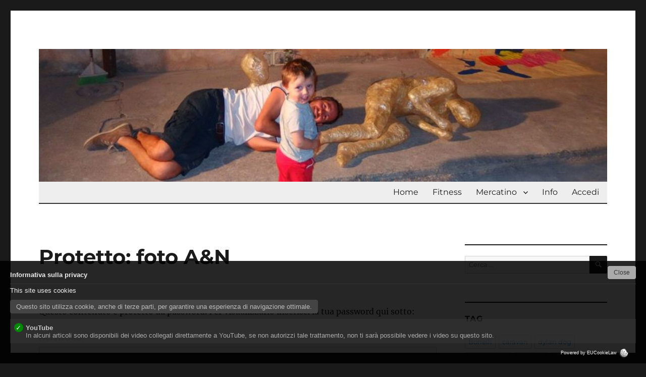

--- FILE ---
content_type: text/html; charset=UTF-8
request_url: http://blog.zanobini.com/foto-an/
body_size: 10455
content:
<!DOCTYPE html>
<html lang="it-IT" class="no-js">
<head>
	<meta charset="UTF-8">
	<meta name="viewport" content="width=device-width, initial-scale=1">
	<link rel="profile" href="http://gmpg.org/xfn/11">
		
	<!-- EUCookieLaw 3.0 - BEGIN -->
<script src="http://blog.zanobini.com/wp-content/plugins/EUCookieLaw3-wp-20180614/scripts/eucookielaw3.min.js"></script>
<script type="text/javascript">
var cookieLaw = new EUCookieLaw({"expiringPeriod":365,"consentMode":2,"cookieEnabled":false,"dialogCookieGroupsListDefaultIsHidden":false});

/* Dialog properties */
cookieLaw.updateDialogProperty("header-container", "content" ,"Informativa sulla privacy");
cookieLaw.updateDialogProperty("review-button", "content" ,"Questo sito utilizza cookie, anche di terze parti, per garantire una esperienza di navigazione ottimale.");
/* Blocking rules */
/* youtube*/
cookieLaw.registerGroup( "youtube", "YouTube", "In alcuni articoli sono disponibili dei video collegati direttamente a YouTube, se non autorizzi tale trattamento, non ti sarà possibile vedere i video su questo sito.", true );
cookieLaw.registerURL( "youtube", [".youtube-nocookie.com",".youtube.com"]); 
/* Configuration info
/EUCookieLawID::
eyJleHBpcmluZ1BlcmlvZCI6MzY1LCJjb25zZW50TW9kZSI6MiwiY29va2llRW5h
YmxlZCI6ZmFsc2UsImRpYWxvZ0Nvb2tpZUdyb3Vwc0xpc3REZWZhdWx0SXNIaWRk
ZW4iOmZhbHNlLCJkaWFsb2dQcm9wZXJ0aWVzIjp7ImhlYWRlci1jb250YWluZXIv
Y29udGVudCI6IkluZm9ybWF0aXZhIHN1bGxhIHByaXZhY3kiLCJyZXZpZXctYnV0
dG9uL2NvbnRlbnQiOiJRdWVzdG8gc2l0byB1dGlsaXp6YSBjb29raWUsIGFuY2hl
IGRpIHRlcnplIHBhcnRpLCBwZXIgZ2FyYW50aXJlIHVuYSBlc3BlcmllbnphIGRp
IG5hdmlnYXppb25lIG90dGltYWxlLiJ9LCJibG9ja2VkR3JvdXBzIjp7IllvdVR1
YmUiOnsiZGVzY3JpcHRpb24iOiJJbiBhbGN1bmkgYXJ0aWNvbGkgc29ubyBkaXNw
b25pYmlsaSBkZWkgdmlkZW8gY29sbGVnYXRpIGRpcmV0dGFtZW50ZSBhIFlvdVR1
YmUsIHNlIG5vbiBhdXRvcml6emkgdGFsZSB0cmF0dGFtZW50bywgbm9uIHRpIHNh
cuAgcG9zc2liaWxlIHZlZGVyZSBpIHZpZGVvIHN1IHF1ZXN0byBzaXRvLiIsImtl
eXMiOlsiLnlvdXR1YmUtbm9jb29raWUuY29tIiwiLnlvdXR1YmUuY29tIl19fX0=
::EUCookieLawID/*/
</script>
<!-- EUCookieLaw 3.0 - END --><script>(function(html){html.className = html.className.replace(/\bno-js\b/,'js')})(document.documentElement);</script>
<title>foto A&#038;N &#8211; ZANOBINI.com</title>
<meta name='robots' content='max-image-preview:large' />
	<style>img:is([sizes="auto" i], [sizes^="auto," i]) { contain-intrinsic-size: 3000px 1500px }</style>
	<link rel="alternate" type="application/rss+xml" title="ZANOBINI.com &raquo; Feed" href="http://blog.zanobini.com/feed/" />
<link rel="alternate" type="application/rss+xml" title="ZANOBINI.com &raquo; Feed dei commenti" href="http://blog.zanobini.com/comments/feed/" />
<script>
window._wpemojiSettings = {"baseUrl":"https:\/\/s.w.org\/images\/core\/emoji\/16.0.1\/72x72\/","ext":".png","svgUrl":"https:\/\/s.w.org\/images\/core\/emoji\/16.0.1\/svg\/","svgExt":".svg","source":{"concatemoji":"http:\/\/blog.zanobini.com\/wp-includes\/js\/wp-emoji-release.min.js?ver=6.8.3"}};
/*! This file is auto-generated */
!function(s,n){var o,i,e;function c(e){try{var t={supportTests:e,timestamp:(new Date).valueOf()};sessionStorage.setItem(o,JSON.stringify(t))}catch(e){}}function p(e,t,n){e.clearRect(0,0,e.canvas.width,e.canvas.height),e.fillText(t,0,0);var t=new Uint32Array(e.getImageData(0,0,e.canvas.width,e.canvas.height).data),a=(e.clearRect(0,0,e.canvas.width,e.canvas.height),e.fillText(n,0,0),new Uint32Array(e.getImageData(0,0,e.canvas.width,e.canvas.height).data));return t.every(function(e,t){return e===a[t]})}function u(e,t){e.clearRect(0,0,e.canvas.width,e.canvas.height),e.fillText(t,0,0);for(var n=e.getImageData(16,16,1,1),a=0;a<n.data.length;a++)if(0!==n.data[a])return!1;return!0}function f(e,t,n,a){switch(t){case"flag":return n(e,"\ud83c\udff3\ufe0f\u200d\u26a7\ufe0f","\ud83c\udff3\ufe0f\u200b\u26a7\ufe0f")?!1:!n(e,"\ud83c\udde8\ud83c\uddf6","\ud83c\udde8\u200b\ud83c\uddf6")&&!n(e,"\ud83c\udff4\udb40\udc67\udb40\udc62\udb40\udc65\udb40\udc6e\udb40\udc67\udb40\udc7f","\ud83c\udff4\u200b\udb40\udc67\u200b\udb40\udc62\u200b\udb40\udc65\u200b\udb40\udc6e\u200b\udb40\udc67\u200b\udb40\udc7f");case"emoji":return!a(e,"\ud83e\udedf")}return!1}function g(e,t,n,a){var r="undefined"!=typeof WorkerGlobalScope&&self instanceof WorkerGlobalScope?new OffscreenCanvas(300,150):s.createElement("canvas"),o=r.getContext("2d",{willReadFrequently:!0}),i=(o.textBaseline="top",o.font="600 32px Arial",{});return e.forEach(function(e){i[e]=t(o,e,n,a)}),i}function t(e){var t=s.createElement("script");t.src=e,t.defer=!0,s.head.appendChild(t)}"undefined"!=typeof Promise&&(o="wpEmojiSettingsSupports",i=["flag","emoji"],n.supports={everything:!0,everythingExceptFlag:!0},e=new Promise(function(e){s.addEventListener("DOMContentLoaded",e,{once:!0})}),new Promise(function(t){var n=function(){try{var e=JSON.parse(sessionStorage.getItem(o));if("object"==typeof e&&"number"==typeof e.timestamp&&(new Date).valueOf()<e.timestamp+604800&&"object"==typeof e.supportTests)return e.supportTests}catch(e){}return null}();if(!n){if("undefined"!=typeof Worker&&"undefined"!=typeof OffscreenCanvas&&"undefined"!=typeof URL&&URL.createObjectURL&&"undefined"!=typeof Blob)try{var e="postMessage("+g.toString()+"("+[JSON.stringify(i),f.toString(),p.toString(),u.toString()].join(",")+"));",a=new Blob([e],{type:"text/javascript"}),r=new Worker(URL.createObjectURL(a),{name:"wpTestEmojiSupports"});return void(r.onmessage=function(e){c(n=e.data),r.terminate(),t(n)})}catch(e){}c(n=g(i,f,p,u))}t(n)}).then(function(e){for(var t in e)n.supports[t]=e[t],n.supports.everything=n.supports.everything&&n.supports[t],"flag"!==t&&(n.supports.everythingExceptFlag=n.supports.everythingExceptFlag&&n.supports[t]);n.supports.everythingExceptFlag=n.supports.everythingExceptFlag&&!n.supports.flag,n.DOMReady=!1,n.readyCallback=function(){n.DOMReady=!0}}).then(function(){return e}).then(function(){var e;n.supports.everything||(n.readyCallback(),(e=n.source||{}).concatemoji?t(e.concatemoji):e.wpemoji&&e.twemoji&&(t(e.twemoji),t(e.wpemoji)))}))}((window,document),window._wpemojiSettings);
</script>
<style id='wp-emoji-styles-inline-css'>

	img.wp-smiley, img.emoji {
		display: inline !important;
		border: none !important;
		box-shadow: none !important;
		height: 1em !important;
		width: 1em !important;
		margin: 0 0.07em !important;
		vertical-align: -0.1em !important;
		background: none !important;
		padding: 0 !important;
	}
</style>
<link rel='stylesheet' id='wp-block-library-css' href='http://blog.zanobini.com/wp-includes/css/dist/block-library/style.min.css?ver=6.8.3' media='all' />
<style id='wp-block-library-theme-inline-css'>
.wp-block-audio :where(figcaption){color:#555;font-size:13px;text-align:center}.is-dark-theme .wp-block-audio :where(figcaption){color:#ffffffa6}.wp-block-audio{margin:0 0 1em}.wp-block-code{border:1px solid #ccc;border-radius:4px;font-family:Menlo,Consolas,monaco,monospace;padding:.8em 1em}.wp-block-embed :where(figcaption){color:#555;font-size:13px;text-align:center}.is-dark-theme .wp-block-embed :where(figcaption){color:#ffffffa6}.wp-block-embed{margin:0 0 1em}.blocks-gallery-caption{color:#555;font-size:13px;text-align:center}.is-dark-theme .blocks-gallery-caption{color:#ffffffa6}:root :where(.wp-block-image figcaption){color:#555;font-size:13px;text-align:center}.is-dark-theme :root :where(.wp-block-image figcaption){color:#ffffffa6}.wp-block-image{margin:0 0 1em}.wp-block-pullquote{border-bottom:4px solid;border-top:4px solid;color:currentColor;margin-bottom:1.75em}.wp-block-pullquote cite,.wp-block-pullquote footer,.wp-block-pullquote__citation{color:currentColor;font-size:.8125em;font-style:normal;text-transform:uppercase}.wp-block-quote{border-left:.25em solid;margin:0 0 1.75em;padding-left:1em}.wp-block-quote cite,.wp-block-quote footer{color:currentColor;font-size:.8125em;font-style:normal;position:relative}.wp-block-quote:where(.has-text-align-right){border-left:none;border-right:.25em solid;padding-left:0;padding-right:1em}.wp-block-quote:where(.has-text-align-center){border:none;padding-left:0}.wp-block-quote.is-large,.wp-block-quote.is-style-large,.wp-block-quote:where(.is-style-plain){border:none}.wp-block-search .wp-block-search__label{font-weight:700}.wp-block-search__button{border:1px solid #ccc;padding:.375em .625em}:where(.wp-block-group.has-background){padding:1.25em 2.375em}.wp-block-separator.has-css-opacity{opacity:.4}.wp-block-separator{border:none;border-bottom:2px solid;margin-left:auto;margin-right:auto}.wp-block-separator.has-alpha-channel-opacity{opacity:1}.wp-block-separator:not(.is-style-wide):not(.is-style-dots){width:100px}.wp-block-separator.has-background:not(.is-style-dots){border-bottom:none;height:1px}.wp-block-separator.has-background:not(.is-style-wide):not(.is-style-dots){height:2px}.wp-block-table{margin:0 0 1em}.wp-block-table td,.wp-block-table th{word-break:normal}.wp-block-table :where(figcaption){color:#555;font-size:13px;text-align:center}.is-dark-theme .wp-block-table :where(figcaption){color:#ffffffa6}.wp-block-video :where(figcaption){color:#555;font-size:13px;text-align:center}.is-dark-theme .wp-block-video :where(figcaption){color:#ffffffa6}.wp-block-video{margin:0 0 1em}:root :where(.wp-block-template-part.has-background){margin-bottom:0;margin-top:0;padding:1.25em 2.375em}
</style>
<style id='classic-theme-styles-inline-css'>
/*! This file is auto-generated */
.wp-block-button__link{color:#fff;background-color:#32373c;border-radius:9999px;box-shadow:none;text-decoration:none;padding:calc(.667em + 2px) calc(1.333em + 2px);font-size:1.125em}.wp-block-file__button{background:#32373c;color:#fff;text-decoration:none}
</style>
<style id='global-styles-inline-css'>
:root{--wp--preset--aspect-ratio--square: 1;--wp--preset--aspect-ratio--4-3: 4/3;--wp--preset--aspect-ratio--3-4: 3/4;--wp--preset--aspect-ratio--3-2: 3/2;--wp--preset--aspect-ratio--2-3: 2/3;--wp--preset--aspect-ratio--16-9: 16/9;--wp--preset--aspect-ratio--9-16: 9/16;--wp--preset--color--black: #000000;--wp--preset--color--cyan-bluish-gray: #abb8c3;--wp--preset--color--white: #fff;--wp--preset--color--pale-pink: #f78da7;--wp--preset--color--vivid-red: #cf2e2e;--wp--preset--color--luminous-vivid-orange: #ff6900;--wp--preset--color--luminous-vivid-amber: #fcb900;--wp--preset--color--light-green-cyan: #7bdcb5;--wp--preset--color--vivid-green-cyan: #00d084;--wp--preset--color--pale-cyan-blue: #8ed1fc;--wp--preset--color--vivid-cyan-blue: #0693e3;--wp--preset--color--vivid-purple: #9b51e0;--wp--preset--color--dark-gray: #1a1a1a;--wp--preset--color--medium-gray: #686868;--wp--preset--color--light-gray: #e5e5e5;--wp--preset--color--blue-gray: #4d545c;--wp--preset--color--bright-blue: #007acc;--wp--preset--color--light-blue: #9adffd;--wp--preset--color--dark-brown: #402b30;--wp--preset--color--medium-brown: #774e24;--wp--preset--color--dark-red: #640c1f;--wp--preset--color--bright-red: #ff675f;--wp--preset--color--yellow: #ffef8e;--wp--preset--gradient--vivid-cyan-blue-to-vivid-purple: linear-gradient(135deg,rgba(6,147,227,1) 0%,rgb(155,81,224) 100%);--wp--preset--gradient--light-green-cyan-to-vivid-green-cyan: linear-gradient(135deg,rgb(122,220,180) 0%,rgb(0,208,130) 100%);--wp--preset--gradient--luminous-vivid-amber-to-luminous-vivid-orange: linear-gradient(135deg,rgba(252,185,0,1) 0%,rgba(255,105,0,1) 100%);--wp--preset--gradient--luminous-vivid-orange-to-vivid-red: linear-gradient(135deg,rgba(255,105,0,1) 0%,rgb(207,46,46) 100%);--wp--preset--gradient--very-light-gray-to-cyan-bluish-gray: linear-gradient(135deg,rgb(238,238,238) 0%,rgb(169,184,195) 100%);--wp--preset--gradient--cool-to-warm-spectrum: linear-gradient(135deg,rgb(74,234,220) 0%,rgb(151,120,209) 20%,rgb(207,42,186) 40%,rgb(238,44,130) 60%,rgb(251,105,98) 80%,rgb(254,248,76) 100%);--wp--preset--gradient--blush-light-purple: linear-gradient(135deg,rgb(255,206,236) 0%,rgb(152,150,240) 100%);--wp--preset--gradient--blush-bordeaux: linear-gradient(135deg,rgb(254,205,165) 0%,rgb(254,45,45) 50%,rgb(107,0,62) 100%);--wp--preset--gradient--luminous-dusk: linear-gradient(135deg,rgb(255,203,112) 0%,rgb(199,81,192) 50%,rgb(65,88,208) 100%);--wp--preset--gradient--pale-ocean: linear-gradient(135deg,rgb(255,245,203) 0%,rgb(182,227,212) 50%,rgb(51,167,181) 100%);--wp--preset--gradient--electric-grass: linear-gradient(135deg,rgb(202,248,128) 0%,rgb(113,206,126) 100%);--wp--preset--gradient--midnight: linear-gradient(135deg,rgb(2,3,129) 0%,rgb(40,116,252) 100%);--wp--preset--font-size--small: 13px;--wp--preset--font-size--medium: 20px;--wp--preset--font-size--large: 36px;--wp--preset--font-size--x-large: 42px;--wp--preset--spacing--20: 0.44rem;--wp--preset--spacing--30: 0.67rem;--wp--preset--spacing--40: 1rem;--wp--preset--spacing--50: 1.5rem;--wp--preset--spacing--60: 2.25rem;--wp--preset--spacing--70: 3.38rem;--wp--preset--spacing--80: 5.06rem;--wp--preset--shadow--natural: 6px 6px 9px rgba(0, 0, 0, 0.2);--wp--preset--shadow--deep: 12px 12px 50px rgba(0, 0, 0, 0.4);--wp--preset--shadow--sharp: 6px 6px 0px rgba(0, 0, 0, 0.2);--wp--preset--shadow--outlined: 6px 6px 0px -3px rgba(255, 255, 255, 1), 6px 6px rgba(0, 0, 0, 1);--wp--preset--shadow--crisp: 6px 6px 0px rgba(0, 0, 0, 1);}:where(.is-layout-flex){gap: 0.5em;}:where(.is-layout-grid){gap: 0.5em;}body .is-layout-flex{display: flex;}.is-layout-flex{flex-wrap: wrap;align-items: center;}.is-layout-flex > :is(*, div){margin: 0;}body .is-layout-grid{display: grid;}.is-layout-grid > :is(*, div){margin: 0;}:where(.wp-block-columns.is-layout-flex){gap: 2em;}:where(.wp-block-columns.is-layout-grid){gap: 2em;}:where(.wp-block-post-template.is-layout-flex){gap: 1.25em;}:where(.wp-block-post-template.is-layout-grid){gap: 1.25em;}.has-black-color{color: var(--wp--preset--color--black) !important;}.has-cyan-bluish-gray-color{color: var(--wp--preset--color--cyan-bluish-gray) !important;}.has-white-color{color: var(--wp--preset--color--white) !important;}.has-pale-pink-color{color: var(--wp--preset--color--pale-pink) !important;}.has-vivid-red-color{color: var(--wp--preset--color--vivid-red) !important;}.has-luminous-vivid-orange-color{color: var(--wp--preset--color--luminous-vivid-orange) !important;}.has-luminous-vivid-amber-color{color: var(--wp--preset--color--luminous-vivid-amber) !important;}.has-light-green-cyan-color{color: var(--wp--preset--color--light-green-cyan) !important;}.has-vivid-green-cyan-color{color: var(--wp--preset--color--vivid-green-cyan) !important;}.has-pale-cyan-blue-color{color: var(--wp--preset--color--pale-cyan-blue) !important;}.has-vivid-cyan-blue-color{color: var(--wp--preset--color--vivid-cyan-blue) !important;}.has-vivid-purple-color{color: var(--wp--preset--color--vivid-purple) !important;}.has-black-background-color{background-color: var(--wp--preset--color--black) !important;}.has-cyan-bluish-gray-background-color{background-color: var(--wp--preset--color--cyan-bluish-gray) !important;}.has-white-background-color{background-color: var(--wp--preset--color--white) !important;}.has-pale-pink-background-color{background-color: var(--wp--preset--color--pale-pink) !important;}.has-vivid-red-background-color{background-color: var(--wp--preset--color--vivid-red) !important;}.has-luminous-vivid-orange-background-color{background-color: var(--wp--preset--color--luminous-vivid-orange) !important;}.has-luminous-vivid-amber-background-color{background-color: var(--wp--preset--color--luminous-vivid-amber) !important;}.has-light-green-cyan-background-color{background-color: var(--wp--preset--color--light-green-cyan) !important;}.has-vivid-green-cyan-background-color{background-color: var(--wp--preset--color--vivid-green-cyan) !important;}.has-pale-cyan-blue-background-color{background-color: var(--wp--preset--color--pale-cyan-blue) !important;}.has-vivid-cyan-blue-background-color{background-color: var(--wp--preset--color--vivid-cyan-blue) !important;}.has-vivid-purple-background-color{background-color: var(--wp--preset--color--vivid-purple) !important;}.has-black-border-color{border-color: var(--wp--preset--color--black) !important;}.has-cyan-bluish-gray-border-color{border-color: var(--wp--preset--color--cyan-bluish-gray) !important;}.has-white-border-color{border-color: var(--wp--preset--color--white) !important;}.has-pale-pink-border-color{border-color: var(--wp--preset--color--pale-pink) !important;}.has-vivid-red-border-color{border-color: var(--wp--preset--color--vivid-red) !important;}.has-luminous-vivid-orange-border-color{border-color: var(--wp--preset--color--luminous-vivid-orange) !important;}.has-luminous-vivid-amber-border-color{border-color: var(--wp--preset--color--luminous-vivid-amber) !important;}.has-light-green-cyan-border-color{border-color: var(--wp--preset--color--light-green-cyan) !important;}.has-vivid-green-cyan-border-color{border-color: var(--wp--preset--color--vivid-green-cyan) !important;}.has-pale-cyan-blue-border-color{border-color: var(--wp--preset--color--pale-cyan-blue) !important;}.has-vivid-cyan-blue-border-color{border-color: var(--wp--preset--color--vivid-cyan-blue) !important;}.has-vivid-purple-border-color{border-color: var(--wp--preset--color--vivid-purple) !important;}.has-vivid-cyan-blue-to-vivid-purple-gradient-background{background: var(--wp--preset--gradient--vivid-cyan-blue-to-vivid-purple) !important;}.has-light-green-cyan-to-vivid-green-cyan-gradient-background{background: var(--wp--preset--gradient--light-green-cyan-to-vivid-green-cyan) !important;}.has-luminous-vivid-amber-to-luminous-vivid-orange-gradient-background{background: var(--wp--preset--gradient--luminous-vivid-amber-to-luminous-vivid-orange) !important;}.has-luminous-vivid-orange-to-vivid-red-gradient-background{background: var(--wp--preset--gradient--luminous-vivid-orange-to-vivid-red) !important;}.has-very-light-gray-to-cyan-bluish-gray-gradient-background{background: var(--wp--preset--gradient--very-light-gray-to-cyan-bluish-gray) !important;}.has-cool-to-warm-spectrum-gradient-background{background: var(--wp--preset--gradient--cool-to-warm-spectrum) !important;}.has-blush-light-purple-gradient-background{background: var(--wp--preset--gradient--blush-light-purple) !important;}.has-blush-bordeaux-gradient-background{background: var(--wp--preset--gradient--blush-bordeaux) !important;}.has-luminous-dusk-gradient-background{background: var(--wp--preset--gradient--luminous-dusk) !important;}.has-pale-ocean-gradient-background{background: var(--wp--preset--gradient--pale-ocean) !important;}.has-electric-grass-gradient-background{background: var(--wp--preset--gradient--electric-grass) !important;}.has-midnight-gradient-background{background: var(--wp--preset--gradient--midnight) !important;}.has-small-font-size{font-size: var(--wp--preset--font-size--small) !important;}.has-medium-font-size{font-size: var(--wp--preset--font-size--medium) !important;}.has-large-font-size{font-size: var(--wp--preset--font-size--large) !important;}.has-x-large-font-size{font-size: var(--wp--preset--font-size--x-large) !important;}
:where(.wp-block-post-template.is-layout-flex){gap: 1.25em;}:where(.wp-block-post-template.is-layout-grid){gap: 1.25em;}
:where(.wp-block-columns.is-layout-flex){gap: 2em;}:where(.wp-block-columns.is-layout-grid){gap: 2em;}
:root :where(.wp-block-pullquote){font-size: 1.5em;line-height: 1.6;}
</style>
<link rel='stylesheet' id='cptch_stylesheet-css' href='http://blog.zanobini.com/wp-content/plugins/captcha/css/front_end_style.css?ver=4.4.5' media='all' />
<link rel='stylesheet' id='dashicons-css' href='http://blog.zanobini.com/wp-includes/css/dashicons.min.css?ver=6.8.3' media='all' />
<link rel='stylesheet' id='cptch_desktop_style-css' href='http://blog.zanobini.com/wp-content/plugins/captcha/css/desktop_style.css?ver=4.4.5' media='all' />
<link rel='stylesheet' id='fancybox-0-css' href='http://blog.zanobini.com/wp-content/plugins/nextgen-gallery/static/Lightbox/fancybox/jquery.fancybox-1.3.4.css?ver=4.0.3' media='all' />
<link rel='stylesheet' id='ngg_trigger_buttons-css' href='http://blog.zanobini.com/wp-content/plugins/nextgen-gallery/static/GalleryDisplay/trigger_buttons.css?ver=4.0.3' media='all' />
<link rel='stylesheet' id='fontawesome_v4_shim_style-css' href='http://blog.zanobini.com/wp-content/plugins/nextgen-gallery/static/FontAwesome/css/v4-shims.min.css?ver=6.8.3' media='all' />
<link rel='stylesheet' id='fontawesome-css' href='http://blog.zanobini.com/wp-content/plugins/nextgen-gallery/static/FontAwesome/css/all.min.css?ver=6.8.3' media='all' />
<link rel='stylesheet' id='nextgen_pagination_style-css' href='http://blog.zanobini.com/wp-content/plugins/nextgen-gallery/static/GalleryDisplay/pagination_style.css?ver=4.0.3' media='all' />
<link rel='stylesheet' id='nextgen_basic_thumbnails_style-css' href='http://blog.zanobini.com/wp-content/plugins/nextgen-gallery/static/Thumbnails/nextgen_basic_thumbnails.css?ver=4.0.3' media='all' />
<link rel='stylesheet' id='parent-style-css' href='http://blog.zanobini.com/wp-content/themes/twentysixteen/style.css?ver=6.8.3' media='all' />
<link rel='stylesheet' id='twentysixteen-fonts-css' href='http://blog.zanobini.com/wp-content/themes/twentysixteen/fonts/merriweather-plus-montserrat-plus-inconsolata.css?ver=20230328' media='all' />
<link rel='stylesheet' id='genericons-css' href='http://blog.zanobini.com/wp-content/themes/twentysixteen/genericons/genericons.css?ver=20201208' media='all' />
<link rel='stylesheet' id='twentysixteen-style-css' href='http://blog.zanobini.com/wp-content/themes/zanobini-2016/style.css?ver=20250715' media='all' />
<link rel='stylesheet' id='twentysixteen-block-style-css' href='http://blog.zanobini.com/wp-content/themes/twentysixteen/css/blocks.css?ver=20240817' media='all' />
<!--[if lt IE 10]>
<link rel='stylesheet' id='twentysixteen-ie-css' href='http://blog.zanobini.com/wp-content/themes/twentysixteen/css/ie.css?ver=20170530' media='all' />
<![endif]-->
<!--[if lt IE 9]>
<link rel='stylesheet' id='twentysixteen-ie8-css' href='http://blog.zanobini.com/wp-content/themes/twentysixteen/css/ie8.css?ver=20170530' media='all' />
<![endif]-->
<!--[if lt IE 8]>
<link rel='stylesheet' id='twentysixteen-ie7-css' href='http://blog.zanobini.com/wp-content/themes/twentysixteen/css/ie7.css?ver=20170530' media='all' />
<![endif]-->
<link rel='stylesheet' id='EUCookieLawFrontend-css' href='http://blog.zanobini.com/wp-content/plugins/EUCookieLaw3-wp-20180614/css/darky-miky.css?ver=6.8.3' media='all' />
<script src="http://blog.zanobini.com/wp-includes/js/jquery/jquery.min.js?ver=3.7.1" id="jquery-core-js"></script>
<script src="http://blog.zanobini.com/wp-includes/js/jquery/jquery-migrate.min.js?ver=3.4.1" id="jquery-migrate-js"></script>
<script id="photocrati_ajax-js-extra">
var photocrati_ajax = {"url":"http:\/\/blog.zanobini.com\/index.php?photocrati_ajax=1","rest_url":"http:\/\/blog.zanobini.com\/wp-json\/","wp_home_url":"http:\/\/blog.zanobini.com","wp_site_url":"http:\/\/blog.zanobini.com","wp_root_url":"http:\/\/blog.zanobini.com","wp_plugins_url":"http:\/\/blog.zanobini.com\/wp-content\/plugins","wp_content_url":"http:\/\/blog.zanobini.com\/wp-content","wp_includes_url":"http:\/\/blog.zanobini.com\/wp-includes\/","ngg_param_slug":"nggallery","rest_nonce":"cfe5d2e065"};
</script>
<script src="http://blog.zanobini.com/wp-content/plugins/nextgen-gallery/static/Legacy/ajax.min.js?ver=4.0.3" id="photocrati_ajax-js"></script>
<script src="http://blog.zanobini.com/wp-content/plugins/nextgen-gallery/static/FontAwesome/js/v4-shims.min.js?ver=5.3.1" id="fontawesome_v4_shim-js"></script>
<script defer crossorigin="anonymous" data-auto-replace-svg="false" data-keep-original-source="false" data-search-pseudo-elements src="http://blog.zanobini.com/wp-content/plugins/nextgen-gallery/static/FontAwesome/js/all.min.js?ver=5.3.1" id="fontawesome-js"></script>
<script src="http://blog.zanobini.com/wp-content/plugins/nextgen-gallery/static/Thumbnails/nextgen_basic_thumbnails.js?ver=4.0.3" id="nextgen_basic_thumbnails_script-js"></script>
<script src="http://blog.zanobini.com/wp-content/plugins/nextgen-gallery/static/Thumbnails/ajax_pagination.js?ver=4.0.3" id="nextgen-basic-thumbnails-ajax-pagination-js"></script>
<!--[if lt IE 9]>
<script src="http://blog.zanobini.com/wp-content/themes/twentysixteen/js/html5.js?ver=3.7.3" id="twentysixteen-html5-js"></script>
<![endif]-->
<script id="twentysixteen-script-js-extra">
var screenReaderText = {"expand":"apri i menu child","collapse":"chiudi i menu child"};
</script>
<script src="http://blog.zanobini.com/wp-content/themes/twentysixteen/js/functions.js?ver=20230629" id="twentysixteen-script-js" defer data-wp-strategy="defer"></script>
<script id="EUCookieLawFrontend-js-extra">
var eucookielawGlobalData = {"ajax_url":"http:\/\/blog.zanobini.com\/wp-admin\/admin-ajax.php"};
</script>
<script src="http://blog.zanobini.com/wp-content/plugins/EUCookieLaw3-wp-20180614/scripts/frontend.min.js?ver=20180526.1" id="EUCookieLawFrontend-js"></script>
<link rel="https://api.w.org/" href="http://blog.zanobini.com/wp-json/" /><link rel="alternate" title="JSON" type="application/json" href="http://blog.zanobini.com/wp-json/wp/v2/pages/1156" /><link rel="EditURI" type="application/rsd+xml" title="RSD" href="http://blog.zanobini.com/xmlrpc.php?rsd" />
<meta name="generator" content="WordPress 6.8.3" />
<link rel="canonical" href="http://blog.zanobini.com/foto-an/" />
<link rel='shortlink' href='http://blog.zanobini.com/?p=1156' />
<link rel="alternate" title="oEmbed (JSON)" type="application/json+oembed" href="http://blog.zanobini.com/wp-json/oembed/1.0/embed?url=http%3A%2F%2Fblog.zanobini.com%2Ffoto-an%2F" />
<link rel="alternate" title="oEmbed (XML)" type="text/xml+oembed" href="http://blog.zanobini.com/wp-json/oembed/1.0/embed?url=http%3A%2F%2Fblog.zanobini.com%2Ffoto-an%2F&#038;format=xml" />
<style>.recentcomments a{display:inline !important;padding:0 !important;margin:0 !important;}</style>		<style type="text/css" id="twentysixteen-header-css">
		.site-branding {
			margin: 0 auto 0 0;
		}

		.site-branding .site-title,
		.site-description {
			clip-path: inset(50%);
			position: absolute;
		}
		</style>
		<meta name="redi-version" content="1.2.7" /></head>

<body class="wp-singular page-template-default page page-id-1156 wp-embed-responsive wp-theme-twentysixteen wp-child-theme-zanobini-2016">
<div id="page" class="site">
	<div class="site-inner">
		<a class="skip-link screen-reader-text" href="#content">Salta al contenuto</a>

		<header id="masthead" class="site-header" role="banner">
											<div class="header-image">
					<a href="http://blog.zanobini.com/" rel="home">
						<img src="http://blog.zanobini.com/wp-content/uploads/2015/10/cropped-20150919_205348.serata-a-San-Salvi.figure-in-vetroresina.strip2_-1.jpg" srcset="http://blog.zanobini.com/wp-content/uploads/2015/10/cropped-20150919_205348.serata-a-San-Salvi.figure-in-vetroresina.strip2_-1-300x70.jpg 300w, http://blog.zanobini.com/wp-content/uploads/2015/10/cropped-20150919_205348.serata-a-San-Salvi.figure-in-vetroresina.strip2_-1-768x179.jpg 768w, http://blog.zanobini.com/wp-content/uploads/2015/10/cropped-20150919_205348.serata-a-San-Salvi.figure-in-vetroresina.strip2_-1-1024x239.jpg 1024w, http://blog.zanobini.com/wp-content/uploads/2015/10/cropped-20150919_205348.serata-a-San-Salvi.figure-in-vetroresina.strip2_-1.jpg 1200w" sizes="(max-width: 709px) 85vw, (max-width: 909px) 81vw, (max-width: 1362px) 88vw, 1200px" width="1200" height="280" alt="ZANOBINI.com">
					</a>
				</div><!-- .header-image -->
						<div class="site-header-main">
				<div class="site-branding">
					
											<p class="site-title"><a href="http://blog.zanobini.com/" rel="home">ZANOBINI.com</a></p>
											<p class="site-description">my WEB space&#8230;</p>
									</div><!-- .site-branding -->

									<button id="menu-toggle" class="menu-toggle">Menu</button>

					<div id="site-header-menu" class="site-header-menu">
													<nav id="site-navigation" class="main-navigation" role="navigation" aria-label="Menu principale">
								<div class="menu-main-container"><ul id="menu-main" class="primary-menu"><li id="menu-item-18" class="menu-item menu-item-type-custom menu-item-object-custom menu-item-18"><a href="/">Home</a></li>
<li id="menu-item-2444" class="menu-item menu-item-type-post_type menu-item-object-page menu-item-2444"><a href="http://blog.zanobini.com/fitness/">Fitness</a></li>
<li id="menu-item-330" class="menu-item menu-item-type-post_type menu-item-object-page menu-item-has-children menu-item-330"><a href="http://blog.zanobini.com/mercatino/">Mercatino</a>
<ul class="sub-menu">
	<li id="menu-item-329" class="menu-item menu-item-type-post_type menu-item-object-page menu-item-329"><a href="http://blog.zanobini.com/cerco/">Cerco</a></li>
	<li id="menu-item-328" class="menu-item menu-item-type-post_type menu-item-object-page menu-item-328"><a href="http://blog.zanobini.com/offro/">Offro (vendo e scambio)</a></li>
</ul>
</li>
<li id="menu-item-19" class="menu-item menu-item-type-post_type menu-item-object-page menu-item-19"><a href="http://blog.zanobini.com/info/">Info</a></li>
<li id="menu-item-1377" class="menu-item menu-item-type-custom menu-item-object-custom menu-item-1377"><a href="/wp-login.php">Accedi</a></li>
</ul></div>							</nav><!-- .main-navigation -->
						
											</div><!-- .site-header-menu -->
							</div><!-- .site-header-main -->

			

		</header><!-- .site-header -->

		<div id="content" class="site-content">

<div id="primary" class="content-area">
	<main id="main" class="site-main">
		
<article id="post-1156" class="post-1156 page type-page status-publish post-password-required hentry">
	<header class="entry-header">
		<h1 class="entry-title">Protetto: foto A&#038;N</h1>	</header><!-- .entry-header -->

	
	<div class="entry-content">
		<form action="http://blog.zanobini.com/wp-login.php?action=postpass" class="post-password-form" method="post"><input type="hidden" name="redirect_to" value="http://blog.zanobini.com/foto-an/" /></p>
<p>Questo contenuto è protetto da password. Per visualizzarlo inserisci la tua password qui sotto:</p>
<p><label for="pwbox-1156">Password: <input name="post_password" id="pwbox-1156" type="password" spellcheck="false" required size="20" /></label> <input type="submit" name="Submit" value="Invio" /></p>
</form>
	</div><!-- .entry-content -->

	
</article><!-- #post-1156 -->

	</main><!-- .site-main -->

	
</div><!-- .content-area -->


	<aside id="secondary" class="sidebar widget-area">
		<section id="search-3" class="widget widget_search">
<form role="search" method="get" class="search-form" action="http://blog.zanobini.com/">
	<label>
		<span class="screen-reader-text">
			Cerca:		</span>
		<input type="search" class="search-field" placeholder="Cerca &hellip;" value="" name="s" />
	</label>
	<button type="submit" class="search-submit"><span class="screen-reader-text">
		Cerca	</span></button>
</form>
</section><section id="tag_cloud-4" class="widget widget_tag_cloud"><h2 class="widget-title">Tag</h2><nav aria-label="Tag"><div class="tagcloud"><ul class='wp-tag-cloud' role='list'>
	<li><a href="http://blog.zanobini.com/tag/bonelli/" class="tag-cloud-link tag-link-15 tag-link-position-1" style="font-size: 1em;">Bonelli</a></li>
	<li><a href="http://blog.zanobini.com/tag/caravan/" class="tag-cloud-link tag-link-14 tag-link-position-2" style="font-size: 1em;">caravan</a></li>
	<li><a href="http://blog.zanobini.com/tag/dylan-dog/" class="tag-cloud-link tag-link-13 tag-link-position-3" style="font-size: 1em;">dylan dog</a></li>
	<li><a href="http://blog.zanobini.com/tag/educational/" class="tag-cloud-link tag-link-35 tag-link-position-4" style="font-size: 1em;">educational</a></li>
	<li><a href="http://blog.zanobini.com/tag/fai-da-te/" class="tag-cloud-link tag-link-31 tag-link-position-5" style="font-size: 1em;">fai da te</a></li>
	<li><a href="http://blog.zanobini.com/tag/fumetti-2/" class="tag-cloud-link tag-link-7 tag-link-position-6" style="font-size: 1em;">fumetti</a></li>
	<li><a href="http://blog.zanobini.com/tag/humor/" class="tag-cloud-link tag-link-18 tag-link-position-7" style="font-size: 1em;">humor</a></li>
	<li><a href="http://blog.zanobini.com/tag/julia/" class="tag-cloud-link tag-link-10 tag-link-position-8" style="font-size: 1em;">julia</a></li>
	<li><a href="http://blog.zanobini.com/tag/modellazione-3d/" class="tag-cloud-link tag-link-21 tag-link-position-9" style="font-size: 1em;">modellazione 3D</a></li>
	<li><a href="http://blog.zanobini.com/tag/morgan/" class="tag-cloud-link tag-link-12 tag-link-position-10" style="font-size: 1em;">morgan</a></li>
	<li><a href="http://blog.zanobini.com/tag/napoleone-goccianera/" class="tag-cloud-link tag-link-11 tag-link-position-11" style="font-size: 1em;">napoleone goccianera</a></li>
	<li><a href="http://blog.zanobini.com/tag/nathan/" class="tag-cloud-link tag-link-8 tag-link-position-12" style="font-size: 1em;">nathan</a></li>
	<li><a href="http://blog.zanobini.com/tag/never/" class="tag-cloud-link tag-link-9 tag-link-position-13" style="font-size: 1em;">never</a></li>
	<li><a href="http://blog.zanobini.com/tag/open-source/" class="tag-cloud-link tag-link-20 tag-link-position-14" style="font-size: 1em;">open source</a></li>
	<li><a href="http://blog.zanobini.com/tag/puzzle/" class="tag-cloud-link tag-link-28 tag-link-position-15" style="font-size: 1em;">puzzle</a></li>
	<li><a href="http://blog.zanobini.com/tag/quadro/" class="tag-cloud-link tag-link-29 tag-link-position-16" style="font-size: 1em;">quadro</a></li>
	<li><a href="http://blog.zanobini.com/tag/siti-web/" class="tag-cloud-link tag-link-34 tag-link-position-17" style="font-size: 1em;">siti web</a></li>
	<li><a href="http://blog.zanobini.com/tag/star-comics/" class="tag-cloud-link tag-link-17 tag-link-position-18" style="font-size: 1em;">Star Comics</a></li>
	<li><a href="http://blog.zanobini.com/tag/starcomics/" class="tag-cloud-link tag-link-16 tag-link-position-19" style="font-size: 1em;">StarComics</a></li>
	<li><a href="http://blog.zanobini.com/tag/zope/" class="tag-cloud-link tag-link-4 tag-link-position-20" style="font-size: 1em;">Zope</a></li>
</ul>
</div>
</nav></section><section id="search-2" class="widget widget_search">
<form role="search" method="get" class="search-form" action="http://blog.zanobini.com/">
	<label>
		<span class="screen-reader-text">
			Cerca:		</span>
		<input type="search" class="search-field" placeholder="Cerca &hellip;" value="" name="s" />
	</label>
	<button type="submit" class="search-submit"><span class="screen-reader-text">
		Cerca	</span></button>
</form>
</section>
		<section id="recent-posts-2" class="widget widget_recent_entries">
		<h2 class="widget-title">Articoli recenti</h2><nav aria-label="Articoli recenti">
		<ul>
											<li>
					<a href="http://blog.zanobini.com/la-macchina-della-dipendenza/">La macchina della dipendenza</a>
									</li>
											<li>
					<a href="http://blog.zanobini.com/cose-un-meme/">Neologismi da social media</a>
									</li>
											<li>
					<a href="http://blog.zanobini.com/cose-una-rete-wi-fi-ospite-e-a-cosa-vi-serve/">Cos’è una rete Wi-Fi ospite e a cosa vi serve?</a>
									</li>
											<li>
					<a href="http://blog.zanobini.com/fisica-spettacolo/">fisica spettacolo</a>
									</li>
											<li>
					<a href="http://blog.zanobini.com/fumetti/">Fumetti</a>
									</li>
					</ul>

		</nav></section><section id="recent-comments-2" class="widget widget_recent_comments"><h2 class="widget-title">Commenti recenti</h2><nav aria-label="Commenti recenti"><ul id="recentcomments"><li class="recentcomments"><span class="comment-author-link">jack</span> su <a href="http://blog.zanobini.com/lll-old/#comment-898">Link Appuntati (originale)</a></li><li class="recentcomments"><span class="comment-author-link">jack</span> su <a href="http://blog.zanobini.com/3d-street/#comment-326">3D street</a></li><li class="recentcomments"><span class="comment-author-link"><a href="http://162.248.161.77/blog" class="url" rel="ugc external nofollow">Giacomo</a></span> su <a href="http://blog.zanobini.com/3d-street/#comment-283">3D street</a></li><li class="recentcomments"><span class="comment-author-link">franca</span> su <a href="http://blog.zanobini.com/alessandro/#comment-199">Alessandro</a></li><li class="recentcomments"><span class="comment-author-link">Francesco Vicenzo</span> su <a href="http://blog.zanobini.com/alessandro/#comment-197">Alessandro</a></li></ul></nav></section>	</aside><!-- .sidebar .widget-area -->

		</div><!-- .site-content -->

		<footer id="colophon" class="site-footer" role="contentinfo">
							<nav class="main-navigation" role="navigation" aria-label="Menu primario nel piè di pagina">
					<div class="menu-main-container"><ul id="menu-main-1" class="primary-menu"><li class="menu-item menu-item-type-custom menu-item-object-custom menu-item-18"><a href="/">Home</a></li>
<li class="menu-item menu-item-type-post_type menu-item-object-page menu-item-2444"><a href="http://blog.zanobini.com/fitness/">Fitness</a></li>
<li class="menu-item menu-item-type-post_type menu-item-object-page menu-item-has-children menu-item-330"><a href="http://blog.zanobini.com/mercatino/">Mercatino</a>
<ul class="sub-menu">
	<li class="menu-item menu-item-type-post_type menu-item-object-page menu-item-329"><a href="http://blog.zanobini.com/cerco/">Cerco</a></li>
	<li class="menu-item menu-item-type-post_type menu-item-object-page menu-item-328"><a href="http://blog.zanobini.com/offro/">Offro (vendo e scambio)</a></li>
</ul>
</li>
<li class="menu-item menu-item-type-post_type menu-item-object-page menu-item-19"><a href="http://blog.zanobini.com/info/">Info</a></li>
<li class="menu-item menu-item-type-custom menu-item-object-custom menu-item-1377"><a href="/wp-login.php">Accedi</a></li>
</ul></div>				</nav><!-- .main-navigation -->
			
			
			<div class="site-info">
								<span class="site-title">
                                <a href="http://blog.zanobini.com/" rel="home">ZANOBINI.com</a>
				</span>
				<span>realizzazione sito web a cura di Giacomo Zanobini</span>
				
			</div><!-- .site-info -->
		</footer><!-- .site-footer -->
	</div><!-- .site-inner -->
</div><!-- .site -->

<script type="speculationrules">
{"prefetch":[{"source":"document","where":{"and":[{"href_matches":"\/*"},{"not":{"href_matches":["\/wp-*.php","\/wp-admin\/*","\/wp-content\/uploads\/*","\/wp-content\/*","\/wp-content\/plugins\/*","\/wp-content\/themes\/zanobini-2016\/*","\/wp-content\/themes\/twentysixteen\/*","\/*\\?(.+)"]}},{"not":{"selector_matches":"a[rel~=\"nofollow\"]"}},{"not":{"selector_matches":".no-prefetch, .no-prefetch a"}}]},"eagerness":"conservative"}]}
</script>
<script id="ngg_common-js-extra">
var nextgen_lightbox_settings = {"static_path":"http:\/\/blog.zanobini.com\/wp-content\/plugins\/nextgen-gallery\/static\/Lightbox\/{placeholder}","context":"nextgen_and_wp_images"};
var galleries = {};
galleries.gallery_472066e90ae375d2b5832a08c6719227 = {"ID":"472066e90ae375d2b5832a08c6719227","album_ids":[],"container_ids":["18"],"display":"","display_settings":{"display_view":"default","images_per_page":"20","number_of_columns":"0","thumbnail_width":"60","thumbnail_height":"60","show_all_in_lightbox":"0","ajax_pagination":"1","use_imagebrowser_effect":"0","template":"","display_no_images_error":1,"disable_pagination":0,"show_slideshow_link":"0","slideshow_link_text":"[visualizza slideshow]","override_thumbnail_settings":"1","thumbnail_quality":"100","thumbnail_crop":"1","thumbnail_watermark":0,"ngg_triggers_display":"never","use_lightbox_effect":true,"_errors":[],"gallery_width":"200","gallery_height":"200"},"display_type":"photocrati-nextgen_basic_thumbnails","effect_code":null,"entity_ids":[],"excluded_container_ids":[],"exclusions":[],"gallery_ids":null,"id":"472066e90ae375d2b5832a08c6719227","ids":null,"image_ids":[],"images_list_count":null,"inner_content":null,"is_album_gallery":null,"maximum_entity_count":500,"order_by":"filename","order_direction":"ASC","returns":"included","skip_excluding_globally_excluded_images":null,"slug":null,"sortorder":[],"source":"galleries","src":"","tag_ids":[],"tagcloud":false,"transient_id":null,"__defaults_set":null};
galleries.gallery_472066e90ae375d2b5832a08c6719227.wordpress_page_root = "http:\/\/blog.zanobini.com\/foto-an\/";
var nextgen_lightbox_settings = {"static_path":"http:\/\/blog.zanobini.com\/wp-content\/plugins\/nextgen-gallery\/static\/Lightbox\/{placeholder}","context":"nextgen_and_wp_images"};
</script>
<script src="http://blog.zanobini.com/wp-content/plugins/nextgen-gallery/static/GalleryDisplay/common.js?ver=4.0.3" id="ngg_common-js"></script>
<script id="ngg_common-js-after">
var nggLastTimeoutVal = 1000;

            var nggRetryFailedImage = function(img) {
                setTimeout(function(){
                    img.src = img.src;
                }, nggLastTimeoutVal);

                nggLastTimeoutVal += 500;
            }
</script>
<script src="http://blog.zanobini.com/wp-content/plugins/nextgen-gallery/static/Lightbox/lightbox_context.js?ver=4.0.3" id="ngg_lightbox_context-js"></script>
<script src="http://blog.zanobini.com/wp-content/plugins/nextgen-gallery/static/Lightbox/fancybox/jquery.easing-1.3.pack.js?ver=4.0.3" id="fancybox-0-js"></script>
<script src="http://blog.zanobini.com/wp-content/plugins/nextgen-gallery/static/Lightbox/fancybox/jquery.fancybox-1.3.4.pack.js?ver=4.0.3" id="fancybox-1-js"></script>
<script src="http://blog.zanobini.com/wp-content/plugins/nextgen-gallery/static/Lightbox/fancybox/nextgen_fancybox_init.js?ver=4.0.3" id="fancybox-2-js"></script>
</body>
</html>


--- FILE ---
content_type: text/css
request_url: http://blog.zanobini.com/wp-content/themes/zanobini-2016/style.css?ver=20250715
body_size: 543
content:
/*
Theme Name:     zanobini 2016
Theme URI:      http://www.zanobini.com/wp-themes/zanobini-2016
Description:    Twenty Sixteen Child for zanobini.com
Author:         Giacomo Zanobini
Author URI:     http://www.zanobini.com
Template:       twentysixteen
Version:        0.1.0
*/

.bordato {
    margin-bottom: 2.0em !important;
    padding: 1.0em;
    border-top: 4px solid #1a1a1a;
    border-bottom: 4px solid #1a1a1a;
}

.bordato p {
    margin: 0;
}

.site-footer {
    text-align: center;
    width: 100%;
}

.site-info {
    text-align: center;
    width: 100%;
}

.site-header {
    padding: 3em 4.55% 5em;
}

.header-image {
    margin-bottom: 0;
}

div#site-header-menu {
    margin-top: 0;
    margin-bottom: 0;
    margin-right: 1em;
}

.site-header-main {
    border-bottom: 2px solid #333;
    background-color: #eee;
}

.site-header-main button#menu-toggle {
    margin-right: 1em;
}

#menu-principale .menu-item a {
    padding-left: 1em;
}

.widget {
    border-top: 2px solid #1a1a1a;
}

.post-navigation {
	border-top: 2px solid #1a1a1a;
	border-bottom: 2px solid #1a1a1a;
}

.post-navigation div + div {
	border-top: 2px solid #1a1a1a;
}

.comments-title, .comment-reply-title {
    border-top: 2px solid #1a1a1a;
}

.entry-content blockquote.alignleft,
.entry-content blockquote.alignright {
    border-width: 2px 0 0 0;
}

--- FILE ---
content_type: text/css
request_url: http://blog.zanobini.com/wp-content/plugins/EUCookieLaw3-wp-20180614/css/darky-miky.css?ver=6.8.3
body_size: 1346
content:
/*
 * Theme: Darky-Miky
 * Author: Micaela Esposito (https://micaelaesposito.com)
 * Project: EUCookieLaw3
 * Version: 20180614
 * Copyright (c) 2018 Micaela Esposito CC-BY-NC
 *
 */

 .eucookielaw-modal.modal *{box-sizing: border-box;}


.eucookielaw-modal.modal {
    background-color: rgba(0,0,0,0.85);
    color: #fff;
    font-family: 'Helvetica', 'Arial', sans-serif;
    font-size: 13px;
    z-index: 9999;
    position: fixed;
	border-radius:0;
     line-height: normal;
    top: auto;
    right: 0;
    bottom: 0;
    left: 0;
    overflow: hidden;
    -webkit-overflow-scrolling: touch;
    box-sizing: border-box;
}
.eucookielaw-modal{
	display: none;
	max-width: 100vw;
}

body .eucookielaw-modal{
	display: block;
	opacity: 0;
	transition: opacity 0.5s ease-in;
}

body.modal-open .eucookielaw-modal{
	display: block;
	opacity: 1;
	transition: opacity 0.5s ease-in;
}
@media only screen and (max-width : 480px) {

	.modal-open .eucookielaw-modal.modal {
		top: 0;
		overflow: auto;
	}

}
 

.eucookielaw-modal a{ 
   color: #fff;  
}

.eucookielaw-modal p{
   color: #eee;
   margin: 0 0 5px 0px;
}

.eucookielaw-modal .modal-title {
   color: #eee;
}

.eucookielaw-modal .modal-dialog.modal-lg {
   padding: 20px 20px 10px 20px;
   position: relative;
   margin:0;
   width: auto;
}

.eucookielaw-modal .modal-body {
    position: unset;
    padding: 5px 0;
}


.eucookielaw-modal .modal-content {
	box-shadow:none;
	border:0;
	padding: 0;
	position: unset;
	background-color:transparent;
}

.eucookielaw-modal .modal-header {
    padding: 0 0 10px 0;
    border-bottom: 1px solid #333;
}


.eucookielaw-modal .rejected::before,
.eucookielaw-modal .approved::before {
    color: #fff !important;
    margin-right: 5px;
    padding: 2px 4px 4px 3px;
    border-radius: 50%;
    height: 18px;
    width: 18px;
    display: inline-block;
    text-align: center;
	box-sizing: border-box;
}

.eucookielaw-modal .rejected::before {
    content: "×";
    background-color: rgb(170, 0, 0);
    line-height: 1;
    font-size: 12px;
}

.eucookielaw-modal .approved::before {
    content: "✓";
    background-color: rgb(0, 136, 0);
	line-height: 1;
	padding: 3px 4px 4px 3px;
}

.eucookielaw-modal .rejected .text-muted {
	color: #aaa;
}

.eucookielaw-modal .list-group {
    padding-left: 0;
    margin-bottom: 5px;
}

.eucookielaw-modal .list-group-item {
	position: relative;
    display: block;
	cursor:pointer;
	margin-bottom: 5px;
	color: #aaa;
	}

	.eucookielaw-modal .list-group-item.approved strong{
		color: #ccc;
		}

	.eucookielaw-modal .list-group-item strong{
		color: #aaa;
	}
	
	.eucookielaw-modal.in .list-group-item span{
		padding-left: 23px;
		display: block;

		border: 0;
		width: auto;
		height: auto;
		-webkit-border-radius: 0;
		-moz-border-radius: 0;
		border-radius: 0;
		margin:auto;
		text-align: left;
		z-index: 1000;
		position: unset;
	}
	
	
/* versione big - rimuovere per versione compact*/

.eucookielaw-modal .list-group-item {
    background-color: rgba(50,50,50,0.6);
    padding: 8px;
    transition: all .3s;
    border: 0;
    line-height: 1.1;
}

.eucookielaw-modal .list-group-item:hover {
    background-color: rgba(85,85,85,0.6);
}
	
/*************************/
	
	
.eucokielaw-dialog-button-container a.btn {
    background-color: #444;
    display:inline-block;
    padding: 6px 12px;
    font-size: 1em;
    margin: 6px auto 6px 0;
    width: auto;
    border: 0;
    border-radius: 4px;
    transition: all .3s;
    color: #bbb;
    text-decoration: none;
}	
.eucokielaw-dialog-button-container .btn:hover {
    background-color: #444;
    color: #fff;
}
	
	
.eucookielaw-modal .buttons {
    position: absolute;
    top: 10px;
    right: 20px;
}

.eucookielaw-modal .buttons a{
    color: #333;
    text-decoration:none;
    background-color: #aaa;
    padding: 6px 12px;
    border-radius: 4px;
    border: 0;
    font-size: 12px;
    transition: all .3s;
    display: block;
}

	.eucookielaw-modal .buttons:hover{
		background-color: #888;
	}
	
.eucookielaw-modal .modal-footer {
    padding: 0;
    text-align: right;
    border-top: 0;
}

.eucookielaw-dialog-footer {
	text-align: right;
	padding: 0 15px;
	font-size: 11px;
}

.eucookielaw-dialog-footer a{
	text-decoration:none;
}

.hidden{
	display: none;
}

--- FILE ---
content_type: application/javascript
request_url: http://blog.zanobini.com/wp-content/plugins/EUCookieLaw3-wp-20180614/scripts/frontend.min.js?ver=20180526.1
body_size: 430
content:
!function(t,n){!function(t){window.userConsentCallback=function(n,e,o){var a=localStorage.getItem("eucookielaw-client-signature")||!1;a&&t.post(eucookielawGlobalData.ajax_url,{action:"consent",name:n,status:e,when:o,guid:a})},t(document).ready(function(){if(t("#list-of-consents").length>0){var n=localStorage.getItem("eucookielaw-client-signature")||!1;n&&t.ajax({url:eucookielawGlobalData.ajax_url,method:"post",data:{action:"consent-list",guid:n},dataType:"json"}).done(function(n){n.length>0&&t(n).each(function(){var n=t("<tr><td /><td /><td /></tr>").appendTo("#list-of-consents");n.find("td:nth-child(1)").text(this.service),n.find("td:nth-child(2)").text("ok"==this.status?"Consented":"Rejected"),n.find("td:nth-child(3)").text(this.when)})})}})}(jQuery),n[""]=t}({},function(){return this}());

--- FILE ---
content_type: application/javascript
request_url: http://blog.zanobini.com/wp-content/plugins/EUCookieLaw3-wp-20180614/scripts/eucookielaw3.min.js
body_size: 6543
content:
!function(e,t){window.EUCookieLaw=function(e){"use strict";function t(){function e(){return Math.floor(65536*(1+Math.random())).toString(16).substring(1)}return e()+e()+"-"+e()+"-"+e()+"-"+e()+"-"+e()+e()+e()}function o(t){window.scrollY>_+e.scrollTolerance&&(window.removeEventListener("scroll",o),O('[data-eucookielaw-id="cookie-group-list-item"]',E).forEach(function(t){D&&console.log(this),t.classList.add(e.dialogCookieItemApprovedClass),t.classList.remove(e.dialogCookieItemRejectedClass)}),w())}function i(e,t){return"eucookielaw-accepted-"+t+"-"+e}function n(e){return i(x.STATUS,e)}function a(e){return i(x.DATE,e)}function r(t){var o=localStorage.getItem(a(t)||!1),i=localStorage.getItem(n(t)||!1),r=!1;if(o){var l=new Date(o),s=l.setDate(l.getDate()+e.expiringPeriod);s>new Date&&(r=i)}return r}function l(e){return s(e)||c(e)}function s(e){return r(e)===P.OK}function c(e){return r(e)===P.KO}function d(e){var t=new Date;localStorage.setItem(n(e),P.OK),localStorage.setItem(a(e),t.toISOString()),window.userConsentCallback&&"function"==typeof window.userConsentCallback&&window.userConsentCallback(e,P.OK,t.toISOString()),O('[data-eucookielaw-related-group="'+e+'"]').forEach(function(t){var o=t.getAttribute("data-eucookielaw-rightvalue")||!1,i=atob(t.getAttribute("data-eucookielaw-inner-text")||""),n=atob(t.getAttribute("data-eucookielaw-inner-html")||"");if(o){var a=o.split(";");if(a.forEach(function(e){if(""!==e){var o=e.split(":"),i=o[0],n=atob(o[1]);t.setAttribute(i,n)}}),"script"===t.nodeName.toLowerCase()){var r=t.getAttribute("type"),l=t.getAttribute("async"),s=t.getAttribute("defer"),c=t.getAttribute("src"),d=y("script");r&&d.setAttribute("type",r),l&&d.setAttribute("async",l),s&&d.setAttribute("defer",s),c&&d.setAttribute("src",c),T(d,t),t.remove(),t=d}}D&&console.log("Approved group",e),""!==i&&(t.innerText=i,t.removeAttribute("data-eucookielaw-inner-text")),""!==n&&(t.innerHTML=n,t.removeAttribute("data-eucookielaw-inner-html"))})}function u(e){var t=new Date;localStorage.setItem(n(e),P.KO),localStorage.setItem(a(e),t.toISOString()),window.userConsentCallback&&"function"==typeof window.userConsentCallback&&window.userConsentCallback(e,P.KO,t.toISOString()),O('[data-eucookielaw-related-group="'+e+'"]').forEach(function(t){C(t,e)})}function f(e,t,o){t=t||"",o=o||"";var i=t+e.replace(/\\/g,"\\\\").replace(/\//g,"\\/").replace(/^\./,"##__HASANYPREFIX__##").replace(/\./g,"\\.").replace(/^##__HASANYPREFIX__##/,".*")+o;return new RegExp(i)}function g(e){D&&console.log("getGroupByURL","checking for",e);for(var t in Q)if(Q.hasOwnProperty(t)){D&&console.log("analyzing",t,Q[t]);for(var o in Q[t].URL)if(Q[t].URL.hasOwnProperty(o)){var i=Q[t].URL[o],n=f(i,"^");if(D&&console.log("getGroupByURL","testing for",i,n),n.test(e))return t}}return!1}function p(e){if(""!==e)for(var t in Q)if(Q.hasOwnProperty(t))for(var o in Q[t].URL)if(Q[t].URL.hasOwnProperty(o)){var i=Q[t].URL[o],n=f(i);if(n.test(e))return t}return!1}function k(e){if(void 0===e);else{if("string"==typeof e)return;if(void 0===e.length){void 0!==e.id&&(V[e.id]=e);for(var t in e)e.hasOwnProperty(t)&&W.indexOf(t)===-1&&k(e[t])}else for(var o=0;o<e.length;o++)k(e[o])}}function h(e){"undefined"==typeof jQuery||"undefined"==typeof jQuery.fn.modal?(document.querySelector("body").classList.remove("modal-open"),E.classList.remove("in")):e||$(S).modal("hide")}function v(){void 0!==b&&(delete document.cookie,b=void 0)}function A(){var t=[];for(var o in e.handledNodes){var i=e.handledNodes[o],n=Object.keys(i.attr||{});n.forEach(function(e){t.push(e)})}return t.unique()}function m(){D&&console.log(A());var e={attributes:!0,characterData:!0,childList:!0,subtree:!0,attributeOldValue:!0,characterDataOldValue:!0,attributeFilter:A()},t=L("html");K=new MutationObserver(F),K.observe(t,e)}function C(e,t){if([B.TEXT_NODE,B.COMMENT_NODE].indexOf(e.nodeType)===-1){var o=e.nodeName.toUpperCase(),i=H[o]||!1;if(i){var n=!1;for(var a in i.attr){if(i.attr.hasOwnProperty(a)){var r=i.attr[a],l=e.getAttribute(a);D&&console.log(a,l);var c=t||g(l);if(c)if(e.setAttribute("data-eucookielaw-related-group",c),s(c));else if(null!=l){var d=e.getAttribute("data-eucookielaw-rightvalue")||"";if(d+=a+":"+btoa(l)+";",e.setAttribute("data-eucookielaw-rightvalue",d),e.setAttribute(a,r),"SRC"===a.toUpperCase()&&["IFRAME","SCRIPT"].indexOf(o)!==-1){e.onreadystatechange=function(e){return D&&console.log("this is loading",this,e),!1};for(var u=y(o),f=e.parentNode,k=0;k<e.attributes.length;k++){var h=e.attributes[k];u.setAttribute(h.name,h.value)}f.insertBefore(u,e),f.removeChild(e),e=null,e=u}n=!0,D&&console.info("Should Remove Content for ",o,e)}}var v=e.getAttribute("data-eucookielaw-inner-html")||!1;if(i.removeContent&&!i.lookupInnerText&&v===!1&&n){var A=e.innerHTML;D&&console.group("updating inner-html attribute start",A),e.setAttribute("data-eucookielaw-inner-html",btoa(A)),e.innerHTML="",D&&console.groupEnd()}}if(i.lookupInnerText){D&&console.log("looking up into inner text for",o);var m=e.innerText;c=t||p(m),c&&(e.setAttribute("data-eucookielaw-related-group",c),s(c)||(e.setAttribute("data-eucookielaw-inner-text",btoa(m)),e.innerText=""))}}}}function w(){O('[data-eucookielaw-id="cookie-group-list-item"]').forEach(function(t){var o=t.getAttribute("data-group");t.classList.contains(e.dialogCookieItemApprovedClass)?(D&&console.log(o,"has been accepted"),d(o)):(D&&console.log(o,"has been revoked"),u(o))})}null===localStorage.getItem("eucookielaw-client-signature")&&localStorage.setItem("eucookielaw-client-signature",t()),NodeList.prototype.forEach||(NodeList.prototype.forEach=Array.prototype.forEach),Array.prototype.unique||(Array.prototype.unique=function(){var e=[];return this.map(function(t){e.indexOf(t)===-1&&e.push(t)}),e});var E,b=document.cookie,O=function(e,t){return void 0===t&&(t=document),t.querySelectorAll(e)},L=function(e,t){return void 0===t&&(t=document),t.querySelector(e)},y=function(e){return document.createElement(e)},I=function(e){return document.createTextNode(e)},T=function(e,t){return t.parentNode.insertBefore(e,t),e},M=function(e,t){e.appendChild(t)},N=function(e,t,o,i){if("function"==typeof Object.defineProperty){var n={configurable:!0};"function"==typeof o&&(n.set=o),"function"==typeof i&&(n.get=i),Object.defineProperty(e,t,n)}else"function"==typeof o&&e.__defineSetter__(t,o),"function"==typeof i&&e.__defineGetter__(t,i)},D=!1,R=parseInt(1e5*Math.random()),S=null,_=0,U={expiringPeriod:365,cookieEnabled:!1,runLegacyMode:!0,cookieWhiteList:[],agreeMethod:EUCookieLaw.CHECK_MODE_IMMEDIATE,scrollTolerance:200,applyMinimalStyle:!0,handledNodes:{IFRAME:{attr:{src:"about:blank"}},IMG:{attr:{src:"[data-uri]"}},SCRIPT:{attr:{src:"about:blank"},removeContent:!0,lookupInnerText:!0},LINK:{attr:{href:"about:blank"}}},openCallback:function(e){try{return"undefined"!=typeof jQuery&&"undefined"!=typeof jQuery.fn.modal?jQuery(e).modal("show"):(e.classList.add("in"),document.querySelector("body").classList.add("modal-open")),!0}catch(e){}return!1},dialogCookieGroupsListHiddenClass:"hidden",dialogCookieGroupsListDefaultIsHidden:!0,dialogCookieItemApprovedClass:"approved",dialogCookieItemRejectedClass:"rejected",dialogBuilder:{id:"dialog-container",html:'<div data-eucookielaw-id="{{id}}" id="eucookielaw-{{instanceId}}" class="modal fade eucookielaw-modal {{classes}}" role="dialog" tabindex="-1">{{content}}</div>',classes:"",content:{id:"dialog",html:'<div data-eucookielaw-id="{{id}}" class="modal-dialog modal-lg {{classes}}">{{content}}</div>',classes:"",content:{id:"dialog-content",html:'<div data-eucookielaw-id="{{id}}" class="modal-content {{classes}}">{{content}}</div>',classes:"",content:[{id:"header-container",html:'<div data-eucookielaw-id="{{id}}" class="modal-header {{classes}}"><{{titleTag}} class="modal-title">{{content}}</{{titleTag}}></div>',classes:"",titleTag:"strong",content:"Cookie Policy agreement"},{id:"body-container",html:'<div data-eucookielaw-id="{{id}}" class="modal-body">{{content}}</div>',content:[{id:"body-text-content",html:'<p data-eucookielaw-id="{{id}}" class="{{classes}}">{{content}}</p>',classes:"",content:"This site uses cookies"},{id:"body-button-container",html:'<p data-eucookielaw-id="{{id}}" class="eucokielaw-dialog-button-container {{classes}}">{{content}}</p>',classes:"",content:{id:"review-button",isCookieDetailsButton:!0,html:'<a data-eucookielaw-id="{{id}}" href="#" class="btn btn-default btn-block {{classes}}">{{content}}</a>',classes:"",content:"Review consents"}},{id:"cookie-group-list",html:'<div data-eucookielaw-id="{{id}}" class="list-group {{classes}}">{{content}}</div>',classes:"",isCookieGroupContainer:!0,content:{id:"cookie-group-list-item",html:'<div data-eucookielaw-id="{{id}}" class="list-group-item {{status}}"><strong>{{content}}</strong><br /><span class="text-muted">{{description}}</span></div>'}},{id:"button-container",html:'<div data-eucookielaw-id="{{id}}" class="buttons text-right {{classes}}">{{content}}</div>',classes:"",content:[{id:"close-button",isCloseButton:!0,html:'<a data-dismiss="modal" data-eucookielaw-id="{{id}}" href="#" class="btn btn-primary {{classes}}">{{content}}</a>',classes:"",content:"Close"}]}]},{id:"footer-container",html:'<div data-eucookielaw-id="{{id}}" class="modal-footer">{{content}}</div>',content:{html:'<div class="eucookielaw-dialog-footer">{{content}}</div>',content:'<small>Powered by <a href="https://diegolamonica.info/tools/eucookielaw/">EUCookieLaw <img src="[data-uri]" /></small>'}}]}}}},P={OK:"ok",KO:"ko"},x={STATUS:"status",DATE:"date"},B={ELEMENT_NODE:1,ATTRIBUTE_NODE:2,TEXT_NODE:3,CDATA_SECTION_NODE:4,ENTITY_REFERENCE_NODE:5,ENTITY_NODE:6,PROCESSING_INSTRUCTION_NODE:7,COMMENT_NODE:8,DOCUMENT_NODE:9,DOCUMENT_TYPE_NODE:10,DOCUMENT_FRAGMENT_NODE:11,NOTATION_NODE:12},K=null;void 0===e&&(e={});for(var G in U)void 0===e[G]&&(e[G]=U[G]);if(D=e.debugEnabled||!1,D&&console.log(e),e.applyMinimalStyle){var q=function(){var e=y("style");return M(e,I("")),M(document.head,e),e.sheet}();q.insertRule("#eucookielaw-"+R+" ."+e.dialogCookieItemRejectedClass+",#eucookielaw-"+R+" ."+e.dialogCookieItemApprovedClass+"{\tcursor: pointer; }",0),q.insertRule("#eucookielaw-"+R+" ."+e.dialogCookieItemRejectedClass+':before { content: "×"; color: #a00; }',0),q.insertRule("#eucookielaw-"+R+" ."+e.dialogCookieItemApprovedClass+':before { content: "✓"; color: #080; }',0)}var H=e.handledNodes,Q={},V=[],j=function(){N(document,"cookie",function(t){if(D&&console.info("Trying to write the cookie "+t),!e.cookieEnabled){D&&console.log("But document cookie is not enabled");var o=t.split("="),i=!1;if(/^__eucookielaw$/.test(o[0]))D&&console.info("Is the technical cookie"),i=!0;else{D&&console.log("Checking in cookie list");for(var n=0;n<e.cookieWhiteList.length;n++){var a=e.cookieWhiteList[n],r="."===a.substr(0,1),l="."===a.substr(-1),s=a.substring(r?1:0,a.length-(l?-1:0)),c="^"+(r?".*":"")+s.replace(/([(|\.{^$\[\]}*+])/g,"\\$1")+(l?".*":"")+"$",d=new RegExp(c);if(D&&console.log("Checking if the cookie '"+o[0]+"' matches the value defined in "+a+" (rule: "+c+")"),d.test(o[0])){i=!0;break}}}return i?(D&&console.log("The cookie "+o[0]+" is allowed"),e.cookieEnabled=!0,document.cookie=t,e.cookieEnabled=!1,D&&console.info(document.cookie)):D&&console.log("The cookie "+o[0]+" is not allowed"),!1}return D&&console.warn("I'm resetting the original document cookie"),delete document.cookie,document.cookie=t,t},function(){return b})};this.allowCookie=function(t){e.cookieWhiteList.push(t)},this.setAgreeMode=function(t){e.agreeMethod=t},this.registerGroup=function(e,t,o,i){void 0===Q[e]&&(Q[e]={name:t,description:o,accepted:s(e),enabledByDefault:i,URL:[]})},this.registerURL=function(e,t){void 0===Q[e]&&this.registerGroup(e,e,""),"string"==typeof t?Q[e].URL.push(t):t.forEach(function(t){Q[e].URL.push(t)})},this.handleNode=function(t,o,i){D&&console.log("adding handler for",t,i),e.handledNodes[t.toUpperCase()]={attr:o,removeContent:i.removeContent,lookupInnerText:i.lookupContent}},this.updateDialogProperty=function(e,t,o){V[e][t]=o};var X=!1,F=function(e){X||(D&&console.group("mutationObserverCallback"),D&&console.log("starting"),X=!0,e.forEach(function(e){if("childList"===e.type)for(var t=0;t<e.addedNodes.length;t++){var o=e.addedNodes[t];C(o)}else"attributes"===e.type&&D&&console.log("The "+e.attributeName+" attribute was modified from "+e.oldValue+" into ",e.target[e.attributeName])}),X=!1,D&&console.groupEnd())},W=["html","isCookieGroupContainer","isAgreeButton","isCloseButton","isCookieDetailsButton"];k(e);var Y=function(e){var t="";if(void 0===e)t="";else if("string"==typeof e)t=e;else if(void 0===e.length){t=e.html||"",t=t.replace(/{{instanceId}}/g,R);for(var o in e)e.hasOwnProperty(o)&&W.indexOf(o)===-1&&(t=t.replace(new RegExp("{{"+o+"}}","g"),Y(e[o])))}else for(var i=0;i<e.length;i++)t+=Y(e[i]);return t};this.showAlert=function(){if(S)return void(e.openCallback&&e.openCallback(S)||S.setAttribute("open","open"));var t=V["cookie-group-list-item"];V["cookie-group-list-item"]=void 0;var i=[];for(var n in Q){var a=JSON.parse(JSON.stringify(t));a.status=s(n)||!l(n)&&Q[n].enabledByDefault?e.dialogCookieItemApprovedClass:e.dialogCookieItemRejectedClass,a.content=Q[n].name,a.description=Q[n].description,a.group=n,i.push(a)}this.updateDialogProperty("cookie-group-list","content",i);var r=Y(e.dialogBuilder),c=document.createDocumentFragment(),f=y("div");f.innerHTML=r,M(c,f),E=f.firstChild,L("body").appendChild(E),e.openCallback&&e.openCallback(E)||E.setAttribute("open","open"),S=E,O('[data-eucookielaw-id="cookie-group-list-item"]',E).forEach(function(t,o){!function(t){t.setAttribute("data-group",i[o].group),t.addEventListener("click",function(t){D&&console.log("firing click event",this),t.preventDefault(),t.stopImmediatePropagation(),e.agreeMethod!==EUCookieLaw.CHECK_MODE_IMMEDIATE&&e.agreeMethod!==EUCookieLaw.CHECK_MODE_ON_SCROLL||(this.classList.contains(e.dialogCookieItemRejectedClass)?d(this.getAttribute("data-group")):u(this.getAttribute("data-group"))),this.classList.toggle(e.dialogCookieItemApprovedClass),this.classList.toggle(e.dialogCookieItemRejectedClass)})}(t)});var g=L('[data-eucookielaw-id="cookie-group-list"]',E).classList;L('[data-eucookielaw-id="review-button"]',E).addEventListener("click",function(t){t.preventDefault(),t.stopImmediatePropagation(),g.toggle(e.dialogCookieGroupsListHiddenClass),g.toggle("expanded"),g.toggle("collapsed")}),L('[data-eucookielaw-id="close-button"]',E).addEventListener("click",function(e){w(),h(!0)}),e.dialogCookieGroupsListDefaultIsHidden?[e.dialogCookieGroupsListHiddenClass,"collapsed"].forEach(function(e){g.add(e)}):g.add("expanded"),e.agreeMethod===EUCookieLaw.CHECK_MODE_ON_SCROLL&&window.addEventListener("scroll",o)},this.run=function(){j(),m()},e.runLegacyMode&&(console.info("Running in Legacy Mode, please regenerate configuration through builder https://diegolamonica.info/tools/eucookielaw/builder/"),this.run());var z=this;document.addEventListener("DOMContentLoaded",function(){var e=!1;_=window.scrollY;for(var t in Q)if(!s(t)&&!c(t)){e=!0;break}e?z.showAlert():v()}),document.addEventListener("click",function(t){D&&console.log(e.agreeMethod,t),e.agreeMethod!==EUCookieLaw.CHECK_MODE_ON_CLICK||document.querySelector(".eucookielaw-modal").contains(t.target)||(w(),h(),e.agreeMethod=EUCookieLaw.CHECK_MODE_IMMEDIATE)})},EUCookieLaw.CHECK_MODE_ON_SCROLL=1,EUCookieLaw.CHECK_MODE_IMMEDIATE=2,EUCookieLaw.CHECK_MODE_ON_CLICK=4,EUCookieLaw.CHECK_MODE_ON_CONSENT=8,t[""]=e}({},function(){return this}());